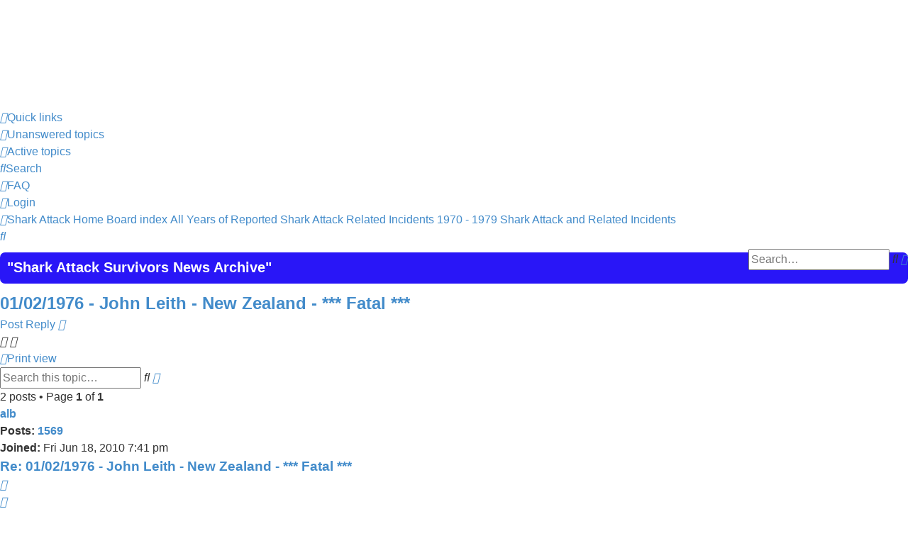

--- FILE ---
content_type: text/html; charset=UTF-8
request_url: http://sharkattacksurvivors.com/shark_attack/viewtopic.php?t=1694&sid=9b8fe82bcb5261facec91d400639a2fe
body_size: 7750
content:
<!DOCTYPE html>
<html dir="ltr" lang="en-gb">
<head>
<meta charset="utf-8" />
<meta http-equiv="X-UA-Compatible" content="IE=edge">
<meta name="viewport" content="width=device-width, initial-scale=1" />

<title>01/02/1976 - John Leith - New Zealand - *** Fatal *** - Shark Attacks and Shark Attack Related Incidents News Articles on Shark Bites</title>

	<link rel="alternate" type="application/atom+xml" title="Feed - Shark Attacks and Shark Attack Related Incidents News Articles on Shark Bites" href="/shark_attack/app.php/feed?sid=8e4f9df8b08dff7976b34166fada9be0">		<link rel="alternate" type="application/atom+xml" title="Feed - All forums" href="/shark_attack/app.php/feed/forums?sid=8e4f9df8b08dff7976b34166fada9be0">			<link rel="alternate" type="application/atom+xml" title="Feed - Forum - 1970 - 1979 Shark Attack and Related Incidents" href="/shark_attack/app.php/feed/forum/50?sid=8e4f9df8b08dff7976b34166fada9be0">	<link rel="alternate" type="application/atom+xml" title="Feed - Topic - 01/02/1976 - John Leith - New Zealand - *** Fatal ***" href="/shark_attack/app.php/feed/topic/1694?sid=8e4f9df8b08dff7976b34166fada9be0">	
	<link rel="canonical" href="http://sharkattacksurvivors.com/shark_attack/viewtopic.php?t=1694">

<!--
	phpBB style name: prosilver
	Based on style:   prosilver (this is the default phpBB3 style)
	Original author:  Tom Beddard ( http://www.subBlue.com/ )
	Modified by:
-->

<link href="./assets/css/font-awesome.min.css?assets_version=72" rel="stylesheet">
<link href="./styles/prosilver/theme/stylesheet.css?assets_version=72" rel="stylesheet">
<link href="./styles/prosilver/theme/en/stylesheet.css?assets_version=72" rel="stylesheet">




<!--[if lte IE 9]>
	<link href="./styles/prosilver/theme/tweaks.css?assets_version=72" rel="stylesheet">
<![endif]-->

<meta name="description" content="January 2, 1976 Te Kaha John Leith Thirty-seven years ago, Trevor Watkins watched a shark attack his best friend. Mr Watkins tried to save John Leith, but his wounds were too bad and he died in Mr Watkins' arms. The pair and Mr Watkins' older brother G…">
<meta name="twitter:card" content="summary">
<meta property="og:locale" content="en_GB">
<meta property="og:site_name" content="Shark Attacks and Shark Attack Related Incidents News Articles on Shark Bites">
<meta property="og:url" content="http://sharkattacksurvivors.com/shark_attack/viewtopic.php?t=16949b8fe82bcb5261facec91d400639a2fe">
<meta property="og:type" content="article">
<meta property="og:title" content="01/02/1976 - John Leith - New Zealand - *** Fatal ***">
<meta property="og:description" content="January 2, 1976 Te Kaha John Leith Thirty-seven years ago, Trevor Watkins watched a shark attack his best friend. Mr Watkins tried to save John Leith, but his wounds were too bad and he died in Mr Watkins' arms. The pair and Mr Watkins' older brother G…">
<meta property="article:published_time" content="2013-03-05T19:01:48-05:00">
<meta property="article:section" content="1970 - 1979 Shark Attack and Related Incidents">
<script type="application/ld+json">
{"@context":"http://schema.org","@type":"DiscussionForumPosting","@id":"http://sharkattacksurvivors.com/shark_attack/viewtopic.php?t=16949b8fe82bcb5261facec91d400639a2fe","headline":"01/02/1976 - John Leith - New Zealand - *** Fatal ***","description":"January 2, 1976 Te Kaha John Leith Thirty-seven years ago, Trevor Watkins watched a shark attack his best friend. Mr Watkins tried to save John Leith, but his wounds were too bad and he died in Mr Watkins' arms. The pair and Mr Watkins' older brother G\u2026","author":{"@type":"Person","name":"alb"},"datePublished":"2013-03-05T19:01:48-05:00","publisher":{"@type":"Organization","name":"Shark Attacks and Shark Attack Related Incidents News Articles on Shark Bites","url":"http://sharkattacksurvivors.com/shark_attack"}}
</script>

<link href="./ext/david63/sitelogo/styles/prosilver/theme/site_logo_common.css?assets_version=72" rel="stylesheet" media="screen">
<link href="./ext/joyceluna/footerlinks/styles/prosilver/theme/footerlinks.css?assets_version=72" rel="stylesheet" media="screen">
<link href="./ext/phpbb/ads/styles/all/theme/phpbbads.css?assets_version=72" rel="stylesheet" media="screen">
<link href="./ext/phpbb/boardannouncements/styles/all/theme/boardannouncements.css?assets_version=72" rel="stylesheet" media="screen">




</head>
<body id="phpbb" class="nojs notouch section-viewtopic ltr ">


<div id="wrap" class="wrap">
	<a id="top" class="top-anchor" accesskey="t"></a>
	<div id="page-header">
		<div class="headerbar" role="banner">
					<div class="inner">

			<div id="site-description" class="site-description">
		<a id="logo" class="logo" href="https://www.sharkattacksurvivors.com/shark_attack/index.php" title="Shark Attack Home">
					<span class="site_logo"></span>
				</a>
				<h1>Shark Attacks and Shark Attack Related Incidents News Articles on Shark Bites</h1>
				<p></p>
				<p class="skiplink"><a href="#start_here">Skip to content</a></p>
			</div>

									
			</div>
					</div>
				<div class="navbar" role="navigation">
	<div class="inner">

	<ul id="nav-main" class="nav-main linklist" role="menubar">

		<li id="quick-links" class="quick-links dropdown-container responsive-menu" data-skip-responsive="true">
			<a href="#" class="dropdown-trigger">
				<i class="icon fa-bars fa-fw" aria-hidden="true"></i><span>Quick links</span>
			</a>
			<div class="dropdown">
				<div class="pointer"><div class="pointer-inner"></div></div>
				<ul class="dropdown-contents" role="menu">
					
											<li class="separator"></li>
																									<li>
								<a href="./search.php?search_id=unanswered&amp;sid=8e4f9df8b08dff7976b34166fada9be0" role="menuitem">
									<i class="icon fa-file-o fa-fw icon-gray" aria-hidden="true"></i><span>Unanswered topics</span>
								</a>
							</li>
							<li>
								<a href="./search.php?search_id=active_topics&amp;sid=8e4f9df8b08dff7976b34166fada9be0" role="menuitem">
									<i class="icon fa-file-o fa-fw icon-blue" aria-hidden="true"></i><span>Active topics</span>
								</a>
							</li>
							<li class="separator"></li>
							<li>
								<a href="./search.php?sid=8e4f9df8b08dff7976b34166fada9be0" role="menuitem">
									<i class="icon fa-search fa-fw" aria-hidden="true"></i><span>Search</span>
								</a>
							</li>
					
										<li class="separator"></li>

									</ul>
			</div>
		</li>

				<li data-skip-responsive="true">
			<a href="/shark_attack/app.php/help/faq?sid=8e4f9df8b08dff7976b34166fada9be0" rel="help" title="Frequently Asked Questions" role="menuitem">
				<i class="icon fa-question-circle fa-fw" aria-hidden="true"></i><span>FAQ</span>
			</a>
		</li>
						
			<li class="rightside"  data-skip-responsive="true">
			<a href="./ucp.php?mode=login&amp;redirect=viewtopic.php%3Ft%3D1694&amp;sid=8e4f9df8b08dff7976b34166fada9be0" title="Login" accesskey="x" role="menuitem">
				<i class="icon fa-power-off fa-fw" aria-hidden="true"></i><span>Login</span>
			</a>
		</li>
						</ul>

	<ul id="nav-breadcrumbs" class="nav-breadcrumbs linklist navlinks" role="menubar">
				
		
		<li class="breadcrumbs" itemscope itemtype="https://schema.org/BreadcrumbList">

							<span class="crumb" itemtype="https://schema.org/ListItem" itemprop="itemListElement" itemscope><a itemprop="item" href="https://www.sharkattacksurvivors.com/shark_attack/index.php" data-navbar-reference="home"><i class="icon fa-home fa-fw" aria-hidden="true"></i><span itemprop="name">Shark Attack Home</span></a><meta itemprop="position" content="1" /></span>
			
							<span class="crumb" itemtype="https://schema.org/ListItem" itemprop="itemListElement" itemscope><a itemprop="item" href="./index.php?sid=8e4f9df8b08dff7976b34166fada9be0" accesskey="h" data-navbar-reference="index"><span itemprop="name">Board index</span></a><meta itemprop="position" content="2" /></span>

											
								<span class="crumb" itemtype="https://schema.org/ListItem" itemprop="itemListElement" itemscope data-forum-id="41"><a itemprop="item" href="./viewforum.php?f=41&amp;sid=8e4f9df8b08dff7976b34166fada9be0"><span itemprop="name">All Years of Reported Shark Attack Related Incidents</span></a><meta itemprop="position" content="3" /></span>
															
								<span class="crumb" itemtype="https://schema.org/ListItem" itemprop="itemListElement" itemscope data-forum-id="50"><a itemprop="item" href="./viewforum.php?f=50&amp;sid=8e4f9df8b08dff7976b34166fada9be0"><span itemprop="name">1970 - 1979 Shark Attack and Related Incidents</span></a><meta itemprop="position" content="4" /></span>
							
					</li>

			<li class="rightside responsive-search">
		<a href="./search.php?sid=8e4f9df8b08dff7976b34166fada9be0" title="View the advanced search options" role="menuitem">
			<i class="icon fa-search fa-fw" aria-hidden="true"></i><span class="sr-only">Search</span>
		</a>
	</li>

	<div id="search-box" class="search-box search-header" role="search">
		<form action="./search.php?sid=8e4f9df8b08dff7976b34166fada9be0" method="get" id="search">
			<fieldset>
				<input name="keywords" id="keywords" type="search" maxlength="128" title="Search for keywords" class="inputbox search tiny" size="20" value="" placeholder="Search…" />
				<button class="button button-search" type="submit" title="Search">
					<i class="icon fa-search fa-fw" aria-hidden="true"></i><span class="sr-only">Search</span>
				</button>
				<a href="./search.php?sid=8e4f9df8b08dff7976b34166fada9be0" class="button button-search-end" title="Advanced search">
					<i class="icon fa-cog fa-fw" aria-hidden="true"></i><span class="sr-only">Advanced search</span>
				</a>
				<input type="hidden" name="sid" value="8e4f9df8b08dff7976b34166fada9be0" />

			</fieldset>
		</form>
	</div>

			</ul>

	</div>
</div>
	</div>

	
	<a id="start_here" class="anchor"></a>
	<div id="page-body" class="page-body" role="main">
		
					<div id="phpbb_announcement" class="phpbb_announcement" style="background-color:#2916f7">
		<a href="/shark_attack/app.php/boardannouncements/close?hash=c9b86dc6&amp;sid=8e4f9df8b08dff7976b34166fada9be0" data-ajax="close_announcement" data-overlay="false" class="close clearfix" title="Close announcement"><i class="icon fa-fw fa-times"></i></a>		<div><span style="font-size:150%;line-height:116%"><span style="color:#FFFFFF"><strong class="text-strong">"Shark Attack Survivors News Archive"</strong></span></span></div>
	</div>

<h2 class="topic-title"><a href="./viewtopic.php?t=1694&amp;sid=8e4f9df8b08dff7976b34166fada9be0">01/02/1976 - John Leith - New Zealand - *** Fatal ***</a></h2>
<!-- NOTE: remove the style="display: none" when you want to have the forum description on the topic body -->



<div class="action-bar bar-top">
	
			<a href="./posting.php?mode=reply&amp;t=1694&amp;sid=8e4f9df8b08dff7976b34166fada9be0" class="button" title="Post a reply">
							<span>Post Reply</span> <i class="icon fa-reply fa-fw" aria-hidden="true"></i>
					</a>
	
			<div class="dropdown-container dropdown-button-control topic-tools">
		<span title="Topic tools" class="button button-secondary dropdown-trigger dropdown-select">
			<i class="icon fa-wrench fa-fw" aria-hidden="true"></i>
			<span class="caret"><i class="icon fa-sort-down fa-fw" aria-hidden="true"></i></span>
		</span>
		<div class="dropdown">
			<div class="pointer"><div class="pointer-inner"></div></div>
			<ul class="dropdown-contents">
																												<li>
					<a href="./viewtopic.php?t=1694&amp;sid=8e4f9df8b08dff7976b34166fada9be0&amp;view=print" title="Print view" accesskey="p">
						<i class="icon fa-print fa-fw" aria-hidden="true"></i><span>Print view</span>
					</a>
				</li>
											</ul>
		</div>
	</div>
	
			<div class="search-box" role="search">
			<form method="get" id="topic-search" action="./search.php?sid=8e4f9df8b08dff7976b34166fada9be0">
			<fieldset>
				<input class="inputbox search tiny"  type="search" name="keywords" id="search_keywords" size="20" placeholder="Search this topic…" />
				<button class="button button-search" type="submit" title="Search">
					<i class="icon fa-search fa-fw" aria-hidden="true"></i><span class="sr-only">Search</span>
				</button>
				<a href="./search.php?sid=8e4f9df8b08dff7976b34166fada9be0" class="button button-search-end" title="Advanced search">
					<i class="icon fa-cog fa-fw" aria-hidden="true"></i><span class="sr-only">Advanced search</span>
				</a>
				<input type="hidden" name="t" value="1694" />
<input type="hidden" name="sf" value="msgonly" />
<input type="hidden" name="sid" value="8e4f9df8b08dff7976b34166fada9be0" />

			</fieldset>
			</form>
		</div>
	
			<div class="pagination">
			2 posts
							&bull; Page <strong>1</strong> of <strong>1</strong>
					</div>
		</div>




			<div id="p2726" class="post has-profile bg2">
		<div class="inner">

		<dl class="postprofile" id="profile2726">
			<dt class="no-profile-rank no-avatar">
				<div class="avatar-container">
																			</div>
								<a href="./memberlist.php?mode=viewprofile&amp;u=257&amp;sid=8e4f9df8b08dff7976b34166fada9be0" class="username">alb</a>							</dt>

									
		<dd class="profile-posts"><strong>Posts:</strong> <a href="./search.php?author_id=257&amp;sr=posts&amp;sid=8e4f9df8b08dff7976b34166fada9be0">1569</a></dd>		<dd class="profile-joined"><strong>Joined:</strong> Fri Jun 18, 2010 7:41 pm</dd>		
		
						
						
		</dl>

		<div class="postbody">
						<div id="post_content2726">

					<h3 class="first">
						<a href="./viewtopic.php?p=2726&amp;sid=8e4f9df8b08dff7976b34166fada9be0#p2726">Re: 01/02/1976 - John Leith - New Zealand - *** Fatal ***</a>
		</h3>

													<ul class="post-buttons">
																																									<li>
							<a href="./posting.php?mode=quote&amp;p=2726&amp;sid=8e4f9df8b08dff7976b34166fada9be0" title="Reply with quote" class="button button-icon-only">
								<i class="icon fa-quote-left fa-fw" aria-hidden="true"></i><span class="sr-only">Quote</span>
							</a>
						</li>
														</ul>
							
						<p class="author">
									<a class="unread" href="./viewtopic.php?p=2726&amp;sid=8e4f9df8b08dff7976b34166fada9be0#p2726" title="Post">
						<i class="icon fa-file fa-fw icon-lightgray icon-md" aria-hidden="true"></i><span class="sr-only">Post</span>
					</a>
								<span class="responsive-hide">by <strong><a href="./memberlist.php?mode=viewprofile&amp;u=257&amp;sid=8e4f9df8b08dff7976b34166fada9be0" class="username">alb</a></strong> &raquo; </span><time datetime="2013-03-06T00:53:21+00:00">Tue Mar 05, 2013 8:53 pm</time>
			</p>
			
			
			
			<div class="content"><div class="inline-attachment">
			
		
				<dl class="file">
			<dt class="attach-image"><img src="./download/file.php?id=590&amp;sid=8e4f9df8b08dff7976b34166fada9be0" class="postimage" alt="John-Leith.jpg" onclick="viewableArea(this);" /></dt>
						<dd>John-Leith.jpg (40.47 KiB) Viewed 39568 times</dd>
		</dl>
		
		
			</div></div>

			
			
									
						
							<div id="sig2726" class="signature"><strong class="text-strong"><span style="font-size:150%;line-height:116%"><strong class="text-strong">We have another tool we are building at <a href="https://sharkattacks.net" class="postlink">https://sharkattacks.net</a></strong></span></strong></div>			
						</div>

		</div>

				<div class="back2top">
						<a href="#top" class="top" title="Top">
				<i class="icon fa-chevron-circle-up fa-fw icon-gray" aria-hidden="true"></i>
				<span class="sr-only">Top</span>
			</a>
					</div>
		
		</div>
	</div>

				
			<div id="p2723" class="post has-profile bg1">
		<div class="inner">

		<dl class="postprofile" id="profile2723">
			<dt class="no-profile-rank no-avatar">
				<div class="avatar-container">
																			</div>
								<a href="./memberlist.php?mode=viewprofile&amp;u=257&amp;sid=8e4f9df8b08dff7976b34166fada9be0" class="username">alb</a>							</dt>

									
		<dd class="profile-posts"><strong>Posts:</strong> <a href="./search.php?author_id=257&amp;sr=posts&amp;sid=8e4f9df8b08dff7976b34166fada9be0">1569</a></dd>		<dd class="profile-joined"><strong>Joined:</strong> Fri Jun 18, 2010 7:41 pm</dd>		
		
						
						
		</dl>

		<div class="postbody">
						<div id="post_content2723">

					<h3 >
						<a href="./viewtopic.php?p=2723&amp;sid=8e4f9df8b08dff7976b34166fada9be0#p2723">01/02/1976 - John Leith - New Zealand - *** Fatal ***</a>
		</h3>

													<ul class="post-buttons">
																																									<li>
							<a href="./posting.php?mode=quote&amp;p=2723&amp;sid=8e4f9df8b08dff7976b34166fada9be0" title="Reply with quote" class="button button-icon-only">
								<i class="icon fa-quote-left fa-fw" aria-hidden="true"></i><span class="sr-only">Quote</span>
							</a>
						</li>
														</ul>
							
						<p class="author">
									<a class="unread" href="./viewtopic.php?p=2723&amp;sid=8e4f9df8b08dff7976b34166fada9be0#p2723" title="Post">
						<i class="icon fa-file fa-fw icon-lightgray icon-md" aria-hidden="true"></i><span class="sr-only">Post</span>
					</a>
								<span class="responsive-hide">by <strong><a href="./memberlist.php?mode=viewprofile&amp;u=257&amp;sid=8e4f9df8b08dff7976b34166fada9be0" class="username">alb</a></strong> &raquo; </span><time datetime="2013-03-06T00:01:48+00:00">Tue Mar 05, 2013 8:01 pm</time>
			</p>
			
			
			
			<div class="content">January 2, 1976<br>
Te Kaha<br>
John Leith<br>
<br>
 Thirty-seven years ago, Trevor Watkins watched a shark attack his best friend. Mr Watkins tried to save John Leith, but his wounds were too bad and he died in Mr Watkins' arms.<br>
<br>
 The pair and Mr Watkins' older brother Grahame, all from Tokoroa, were spearfishing from a dinghy one afternoon off Te Kaha.<br>
<br>
 They were about 150m offshore in water about 4m deep.<br>
<br>
 "I heard him scream and I looked over to him and he was waving his arms. I swam over to him and the water was thick with blood and I knew something had happened," Mr Watkins said.<br>
<br>
 "I knew it was probably dangerous to go over there, but you'd do anything for your mates, wouldn't you?<br>
<br>
"I held him out of the water until my brother brought the boat over. We put him in the boat and I tried to revive him and stop the blood. He'd been bitten right up in the groin. He'd been bitten a couple of times.<br>
<br>
 "I brought him back to life a couple of times, but by the time we'd gotten back to the rocks, he'd died."<br>
<br>
 Mr Watkins has no idea what type of shark bit his best friend, he couldn't see any sign of it by the time he reached him in the water and was too busy trying to keep Mr Leith alive to look when they were in the boat.<br>
<br>
 Mr Watkins, in his early 20s at the time, said Mr Leith, 27, was his best mate and his death hit him hard.<br>
<br>
 "It was quite traumatic. I couldn't sleep for a few weeks.<br>
<br>
 "We were great mates, we worked together and everything. It affected me a lot when he died. It took a while to get over it.<br>
<br>
 "But in life, things happen," Mr Watkins said. "But I can say that now because it was a long time ago."<br>
<br>
 Mr Leith left behind a wife, Lynn, and two young children, Barry and Sharon.<br>
<br>
 About a year and a half after Mr Leith died, Mr Watkins and Mrs Leith started to grow close.<br>
<br>
 "I didn't really know her. Me and John were just mates, we hunted together, fished together. And then about a year and a half later I started seeing her and it all happened. We married about five years later.<br>
<br>
 "I brought his two kids up and we had one of our own."<br>
<br>
 The marriage ended about nine years ago.<br>
<br>
 Mr Watkins now works at the Kinleith Mill and still lives in Tokoroa with his new partner, Rita Van Houtun.<br>
<br>
 And even 37 years on, Mr Watkins hasn't dived since that day in January.<br>
<br>
 "I tried about six months after it happened, but I couldn't do it."<br>
<br>
 Grahame Watkins, who lives in Waihi, also hasn't been able to dive since Mr Leith's death.<br>
<br>
 But Mr Watkins said: "I'm not putting anything against sharks.<br>
<br>
 "The way I look at it is, we're swimming in their domain and if you want to swim in their domain then things like that happen. I don't think sharks are really that bad."<br>
<br>
<a href="http://www.nzherald.co.nzThe" class="postlink">http://www.nzherald.co.nzThe</a> way I look at it is, we're swimming in their domain and if you want to swim in their domain then things like that happen. I don't think sharks are really that bad.</div>

			
			
									
						
							<div id="sig2723" class="signature"><strong class="text-strong"><span style="font-size:150%;line-height:116%"><strong class="text-strong">We have another tool we are building at <a href="https://sharkattacks.net" class="postlink">https://sharkattacks.net</a></strong></span></strong></div>			
						</div>

		</div>

				<div class="back2top">
						<a href="#top" class="top" title="Top">
				<i class="icon fa-chevron-circle-up fa-fw icon-gray" aria-hidden="true"></i>
				<span class="sr-only">Top</span>
			</a>
					</div>
		
		</div>
	</div>

	
			

	<div class="action-bar bar-bottom">
	
			<a href="./posting.php?mode=reply&amp;t=1694&amp;sid=8e4f9df8b08dff7976b34166fada9be0" class="button" title="Post a reply">
							<span>Post Reply</span> <i class="icon fa-reply fa-fw" aria-hidden="true"></i>
					</a>
		
		<div class="dropdown-container dropdown-button-control topic-tools">
		<span title="Topic tools" class="button button-secondary dropdown-trigger dropdown-select">
			<i class="icon fa-wrench fa-fw" aria-hidden="true"></i>
			<span class="caret"><i class="icon fa-sort-down fa-fw" aria-hidden="true"></i></span>
		</span>
		<div class="dropdown">
			<div class="pointer"><div class="pointer-inner"></div></div>
			<ul class="dropdown-contents">
																												<li>
					<a href="./viewtopic.php?t=1694&amp;sid=8e4f9df8b08dff7976b34166fada9be0&amp;view=print" title="Print view" accesskey="p">
						<i class="icon fa-print fa-fw" aria-hidden="true"></i><span>Print view</span>
					</a>
				</li>
											</ul>
		</div>
	</div>

			<form method="post" action="./viewtopic.php?t=1694&amp;sid=8e4f9df8b08dff7976b34166fada9be0">
		<div class="dropdown-container dropdown-container-left dropdown-button-control sort-tools">
	<span title="Display and sorting options" class="button button-secondary dropdown-trigger dropdown-select">
		<i class="icon fa-sort-amount-asc fa-fw" aria-hidden="true"></i>
		<span class="caret"><i class="icon fa-sort-down fa-fw" aria-hidden="true"></i></span>
	</span>
	<div class="dropdown hidden">
		<div class="pointer"><div class="pointer-inner"></div></div>
		<div class="dropdown-contents">
			<fieldset class="display-options">
							<label>Display: <select name="st" id="st"><option value="0" selected="selected">All posts</option><option value="1">1 day</option><option value="7">7 days</option><option value="14">2 weeks</option><option value="30">1 month</option><option value="90">3 months</option><option value="180">6 months</option><option value="365">1 year</option></select></label>
								<label>Sort by: <select name="sk" id="sk"><option value="a">Author</option><option value="t">Post time</option><option value="s" selected="selected">Subject</option></select></label>
				<label>Direction: <select name="sd" id="sd"><option value="a">Ascending</option><option value="d" selected="selected">Descending</option></select></label>
								<hr class="dashed" />
				<input type="submit" class="button2" name="sort" value="Go" />
						</fieldset>
		</div>
	</div>
</div>
		</form>
	
	
	
			<div class="pagination">
			2 posts
							&bull; Page <strong>1</strong> of <strong>1</strong>
					</div>
	</div>


<div class="action-bar actions-jump">
		<p class="jumpbox-return">
		<a href="./viewforum.php?f=50&amp;sid=8e4f9df8b08dff7976b34166fada9be0" class="left-box arrow-left" accesskey="r">
			<i class="icon fa-angle-left fa-fw icon-black" aria-hidden="true"></i><span>Return to “1970 - 1979 Shark Attack and Related Incidents”</span>
		</a>
	</p>
	
		<div class="jumpbox dropdown-container dropdown-container-right dropdown-up dropdown-left dropdown-button-control" id="jumpbox">
			<span title="Jump to" class="button button-secondary dropdown-trigger dropdown-select">
				<span>Jump to</span>
				<span class="caret"><i class="icon fa-sort-down fa-fw" aria-hidden="true"></i></span>
			</span>
		<div class="dropdown">
			<div class="pointer"><div class="pointer-inner"></div></div>
			<ul class="dropdown-contents">
																				<li><a href="./viewforum.php?f=41&amp;sid=8e4f9df8b08dff7976b34166fada9be0" class="jumpbox-cat-link"> <span> All Years of Reported Shark Attack Related Incidents</span></a></li>
																<li><a href="./viewforum.php?f=63&amp;sid=8e4f9df8b08dff7976b34166fada9be0" class="jumpbox-sub-link"><span class="spacer"></span> <span>&#8627; &nbsp; 2024 Shark Attacks and Shark Attack Related Incidents</span></a></li>
																<li><a href="./viewforum.php?f=62&amp;sid=8e4f9df8b08dff7976b34166fada9be0" class="jumpbox-sub-link"><span class="spacer"></span> <span>&#8627; &nbsp; 2023 Shark Attacks and Shark Attack Related Incidents</span></a></li>
																<li><a href="./viewforum.php?f=61&amp;sid=8e4f9df8b08dff7976b34166fada9be0" class="jumpbox-sub-link"><span class="spacer"></span> <span>&#8627; &nbsp; 2022 Latest Shark Attacks Recent Shark Attacks 2022</span></a></li>
																<li><a href="./viewforum.php?f=60&amp;sid=8e4f9df8b08dff7976b34166fada9be0" class="jumpbox-sub-link"><span class="spacer"></span> <span>&#8627; &nbsp; 2021 Shark Attacks Recent Shark Attack in 2021</span></a></li>
																<li><a href="./viewforum.php?f=59&amp;sid=8e4f9df8b08dff7976b34166fada9be0" class="jumpbox-sub-link"><span class="spacer"></span> <span>&#8627; &nbsp; 2020 Shark Attacks and Shark Attack Related Incidents</span></a></li>
																<li><a href="./viewforum.php?f=58&amp;sid=8e4f9df8b08dff7976b34166fada9be0" class="jumpbox-sub-link"><span class="spacer"></span> <span>&#8627; &nbsp; 2019 Shark Attacks and Shark Attack Related Incidents</span></a></li>
																<li><a href="./viewforum.php?f=57&amp;sid=8e4f9df8b08dff7976b34166fada9be0" class="jumpbox-sub-link"><span class="spacer"></span> <span>&#8627; &nbsp; 2018 Shark Attacks and Shark Attack Related Incidents 2018</span></a></li>
																<li><a href="./viewforum.php?f=56&amp;sid=8e4f9df8b08dff7976b34166fada9be0" class="jumpbox-sub-link"><span class="spacer"></span> <span>&#8627; &nbsp; 2017 Shark Attacks Latest Recent Shark Attacks 2017 or Attack</span></a></li>
																<li><a href="./viewforum.php?f=55&amp;sid=8e4f9df8b08dff7976b34166fada9be0" class="jumpbox-sub-link"><span class="spacer"></span> <span>&#8627; &nbsp; 2016 Shark Attacks Latest Recent Shark Attacks 2016 or Attack</span></a></li>
																<li><a href="./viewforum.php?f=54&amp;sid=8e4f9df8b08dff7976b34166fada9be0" class="jumpbox-sub-link"><span class="spacer"></span> <span>&#8627; &nbsp; 2015 Shark Attacks Latest Recent Shark Attacks 2015 or Shark Bite</span></a></li>
																<li><a href="./viewforum.php?f=53&amp;sid=8e4f9df8b08dff7976b34166fada9be0" class="jumpbox-sub-link"><span class="spacer"></span> <span>&#8627; &nbsp; 2014 Shark Attacks Latest Recent Shark Attacks 2014 or Attack</span></a></li>
																<li><a href="./viewforum.php?f=52&amp;sid=8e4f9df8b08dff7976b34166fada9be0" class="jumpbox-sub-link"><span class="spacer"></span> <span>&#8627; &nbsp; 2013 Shark Attacks Recent Shark Attacks 2013</span></a></li>
																<li><a href="./viewforum.php?f=48&amp;sid=8e4f9df8b08dff7976b34166fada9be0" class="jumpbox-sub-link"><span class="spacer"></span> <span>&#8627; &nbsp; 2012 Shark Attacks and Related Incidents</span></a></li>
																<li><a href="./viewforum.php?f=46&amp;sid=8e4f9df8b08dff7976b34166fada9be0" class="jumpbox-sub-link"><span class="spacer"></span> <span>&#8627; &nbsp; 2011 Shark Attack and Related Incidents</span></a></li>
																<li><a href="./viewforum.php?f=45&amp;sid=8e4f9df8b08dff7976b34166fada9be0" class="jumpbox-sub-link"><span class="spacer"></span> <span>&#8627; &nbsp; 2010 Shark Attack Related Incidents</span></a></li>
																<li><a href="./viewforum.php?f=44&amp;sid=8e4f9df8b08dff7976b34166fada9be0" class="jumpbox-sub-link"><span class="spacer"></span> <span>&#8627; &nbsp; 2009 Shark Attack Related Incidents</span></a></li>
																<li><a href="./viewforum.php?f=43&amp;sid=8e4f9df8b08dff7976b34166fada9be0" class="jumpbox-sub-link"><span class="spacer"></span> <span>&#8627; &nbsp; 2008 Shark Attacks ~ Shark Attacks 2008</span></a></li>
																<li><a href="./viewforum.php?f=39&amp;sid=8e4f9df8b08dff7976b34166fada9be0" class="jumpbox-sub-link"><span class="spacer"></span> <span>&#8627; &nbsp; 2007 Reported Shark Attacks</span></a></li>
																<li><a href="./viewforum.php?f=35&amp;sid=8e4f9df8b08dff7976b34166fada9be0" class="jumpbox-sub-link"><span class="spacer"></span> <span>&#8627; &nbsp; 2006 Reported Shark Accidents</span></a></li>
																<li><a href="./viewforum.php?f=2&amp;sid=8e4f9df8b08dff7976b34166fada9be0" class="jumpbox-sub-link"><span class="spacer"></span> <span>&#8627; &nbsp; 2005 Reported Shark Incidents</span></a></li>
																<li><a href="./viewforum.php?f=9&amp;sid=8e4f9df8b08dff7976b34166fada9be0" class="jumpbox-sub-link"><span class="spacer"></span> <span>&#8627; &nbsp; 2004 Reported Shark Encounters</span></a></li>
																<li><a href="./viewforum.php?f=38&amp;sid=8e4f9df8b08dff7976b34166fada9be0" class="jumpbox-sub-link"><span class="spacer"></span> <span>&#8627; &nbsp; 2003 Reported Shark Attacks</span></a></li>
																<li><a href="./viewforum.php?f=5&amp;sid=8e4f9df8b08dff7976b34166fada9be0" class="jumpbox-sub-link"><span class="spacer"></span> <span>&#8627; &nbsp; 2002 Reported Shark Bites</span></a></li>
																<li><a href="./viewforum.php?f=6&amp;sid=8e4f9df8b08dff7976b34166fada9be0" class="jumpbox-sub-link"><span class="spacer"></span> <span>&#8627; &nbsp; 2001 Reported Shark Attacks</span></a></li>
																<li><a href="./viewforum.php?f=7&amp;sid=8e4f9df8b08dff7976b34166fada9be0" class="jumpbox-sub-link"><span class="spacer"></span> <span>&#8627; &nbsp; 2000 Reported Shark Attacks</span></a></li>
																<li><a href="./viewforum.php?f=36&amp;sid=8e4f9df8b08dff7976b34166fada9be0" class="jumpbox-sub-link"><span class="spacer"></span> <span>&#8627; &nbsp; 1990 - 1999 Shark Attacks and Related Incidents</span></a></li>
																<li><a href="./viewforum.php?f=49&amp;sid=8e4f9df8b08dff7976b34166fada9be0" class="jumpbox-sub-link"><span class="spacer"></span> <span>&#8627; &nbsp; 1980 - 1989 Shark Attacks and Related Incidents</span></a></li>
																<li><a href="./viewforum.php?f=50&amp;sid=8e4f9df8b08dff7976b34166fada9be0" class="jumpbox-sub-link"><span class="spacer"></span> <span>&#8627; &nbsp; 1970 - 1979 Shark Attack and Related Incidents</span></a></li>
																<li><a href="./viewforum.php?f=51&amp;sid=8e4f9df8b08dff7976b34166fada9be0" class="jumpbox-sub-link"><span class="spacer"></span> <span>&#8627; &nbsp; 1969 and Earlier Shark Attack Incidents</span></a></li>
											</ul>
		</div>
	</div>

	</div>



			</div>


<div id="page-footer" class="page-footer" role="contentinfo">
	<div class="navbar" role="navigation">
	<div class="inner">

	<ul id="nav-footer" class="nav-footer linklist" role="menubar">
		<li class="breadcrumbs">
							<span class="crumb"><a href="https://www.sharkattacksurvivors.com/shark_attack/index.php" data-navbar-reference="home"><i class="icon fa-home fa-fw" aria-hidden="true"></i><span>Shark Attack Home</span></a></span>									<span class="crumb"><a href="./index.php?sid=8e4f9df8b08dff7976b34166fada9be0" data-navbar-reference="index"><span>Board index</span></a></span>					</li>
		
				<li class="rightside">All times are <span title="UTC-4">UTC-04:00</span></li>
							<li class="rightside">
				<a href="./ucp.php?mode=delete_cookies&amp;sid=8e4f9df8b08dff7976b34166fada9be0" data-ajax="true" data-refresh="true" role="menuitem">
					<i class="icon fa-trash fa-fw" aria-hidden="true"></i><span>Delete cookies</span>
				</a>
			</li>
														</ul>

	</div>
</div>

	<div class="copyright">
				<p class="footer-row">
			<span class="footer-copyright">Powered by <a href="https://www.phpbb.com/">phpBB</a>&reg; Forum Software &copy; phpBB Limited</span>
		</p>
						<p class="footer-row" role="menu">
			<a class="footer-link" href="./ucp.php?mode=privacy&amp;sid=8e4f9df8b08dff7976b34166fada9be0" title="Privacy" role="menuitem">
				<span class="footer-link-text">Privacy</span>
			</a>
			|
			<a class="footer-link" href="./ucp.php?mode=terms&amp;sid=8e4f9df8b08dff7976b34166fada9be0" title="Terms" role="menuitem">
				<span class="footer-link-text">Terms</span>
			</a>
		</p>
					</div>

	<div id="darkenwrapper" class="darkenwrapper" data-ajax-error-title="AJAX error" data-ajax-error-text="Something went wrong when processing your request." data-ajax-error-text-abort="User aborted request." data-ajax-error-text-timeout="Your request timed out; please try again." data-ajax-error-text-parsererror="Something went wrong with the request and the server returned an invalid reply.">
		<div id="darken" class="darken">&nbsp;</div>
	</div>

	<div id="phpbb_alert" class="phpbb_alert" data-l-err="Error" data-l-timeout-processing-req="Request timed out.">
		<a href="#" class="alert_close">
			<i class="icon fa-times-circle fa-fw" aria-hidden="true"></i>
		</a>
		<h3 class="alert_title">&nbsp;</h3><p class="alert_text"></p>
	</div>
	<div id="phpbb_confirm" class="phpbb_alert">
		<a href="#" class="alert_close">
			<i class="icon fa-times-circle fa-fw" aria-hidden="true"></i>
		</a>
		<div class="alert_text"></div>
	</div>
</div>

</div>

<div>
	<a id="bottom" class="anchor" accesskey="z"></a>
	</div>

<script src="./assets/javascript/jquery-3.6.0.min.js?assets_version=72"></script>
<script src="./assets/javascript/core.js?assets_version=72"></script>


<!-- Send the variables to the js file -->
<script>
	var backgroundImage		= '.\/\u003Fsid\u003D8e4f9df8b08dff7976b34166fada9be0';
	var bannerHeight		= '130';
	var borderRadius		= '10';
	var headerColour		= '\u002312a3eb';
	var headerColour1		= '\u00236aceff';
	var headerColour2		= '\u002376b1';
	var logoCorners 		= '7px\u00207px\u00207px\u00207px';
	var logoHeight 			= '120';
	var logoWidth 			= '350';
	var overrideColour		= '\u0023000000';
	var removeHeaderBar		= '0';
	var repeatBackground	= '0';
	var responsive			= '1';
	var searchBelow			= '1';
	var siteLogo 			= 'url\u0028\u0022https\u003A\/\/www.sharkattacksurvivors.com\/shark_attack\/images\/custom\/sas_logo.png\u0022\u0029';
	var siteLogoUrl			= '.\/\u003Fsid\u003D8e4f9df8b08dff7976b34166fada9be0';
	var siteLogoBanner		= 'https\u003A\/\/www.sharkattacksurvivors.com\/shark_attack\/images\/bg_headersmall2.jpg';
	var siteLogoCentre		= '1';
	var siteLogoRemove		= '0';
	var siteLogoRight		= '';
	var siteNameSupress		= '1';
	var useBackground		= '';
	var useBanner			= '1';
	var useHeaderColour		= '';
	var useLogoUrl			= '';
	var useOverrideColour	= '0';
</script>

<!-- footerlinks created 2016 Joyce&Luna by phpBB-Style-Design.de ( https://phpbb-style-design.de ) -->
<br>
<div class="footer-links">
		<div class="panel bg3">
		<ul>
			<li class="title">Shark Attack Survivors</li>			<li><a title="https://www.sharkattacksurvivors.com/" href="https://www.sharkattacksurvivors.com/"  onclick="window.open(this.href);return false;" rel="nofollow">Shark Attack Survivors Home</a></li><li><a title="https://www.sharkattacksurvivors.com/shark_attack" href="https://www.sharkattacksurvivors.com/shark_attack"  onclick="window.open(this.href);return false;" rel="nofollow">Shark Attack Survivors News Archive</a></li><li><a title="http://sharkyear.com" href="http://sharkyear.com"  onclick="window.open(this.href);return false;" rel="nofollow">Shark Year Magazine</a></li><li><a title="https://www.sharkattacks.net" href="https://www.sharkattacks.net"  onclick="window.open(this.href);return false;" rel="nofollow">Shark Attacks</a></li><li><a title="https://www.sharkattacksurvivors.com/shark_attack/generator/data/sitemap.html" href="https://www.sharkattacksurvivors.com/shark_attack/generator/data/sitemap.html"  onclick="window.open(this.href);return false;" rel="nofollow">Shark Attack Archive</a></li>		</ul>
	</div>
			</div>
<br>

<script type="text/javascript">
	var vglnk = {
		key: 'e4fd14f5d7f2bb6d80b8f8da1354718c',
		sub_id: 'e60b6282c58ea904a5cb9d175be70888'
	};

	(function(d, t) {
		var s = d.createElement(t); s.type = 'text/javascript'; s.async = true;
		s.src = '//cdn.viglink.com/api/vglnk.js';
		var r = d.getElementsByTagName(t)[0]; r.parentNode.insertBefore(s, r);
	}(document, 'script'));
</script>

<script src="./ext/phpbb/boardannouncements/styles/all/template/js/boardannouncements.js?assets_version=72"></script>
<script src="./styles/prosilver/template/forum_fn.js?assets_version=72"></script>
<script src="./styles/prosilver/template/ajax.js?assets_version=72"></script>
<script src="./ext/david63/sitelogo/styles/all/template/site_logo_min.js?assets_version=72"></script>





</body>
</html>
